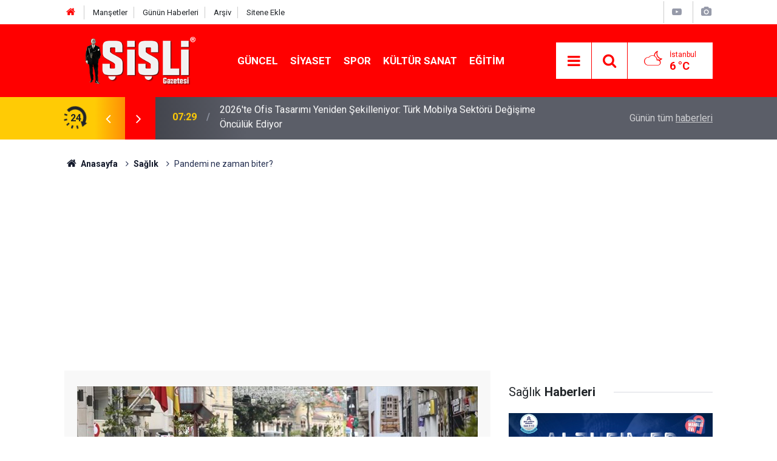

--- FILE ---
content_type: text/html; charset=UTF-8
request_url: https://www.sisligazetesi.com.tr/pandemi-ne-zaman-biter-26096h.htm
body_size: 10113
content:
<!doctype html>
<html lang="tr">
	<head>
		<meta charset="utf-8" />
		<meta http-equiv="X-UA-Compatible" content="IE=edge" />
		<meta name="viewport" content="width=device-width, initial-scale=1" />
		<title>Pandemi ne zaman biter?</title>
		<meta name="description" content="Dünya Sağlık Örgütü Avrupa Bölge Müdürü Dr. Hans Kluge, iyimser bir tahminle Covid-19 salgınının 2022 yılının başlarında biteceğini söyledi." />
<link rel="canonical" href="https://www.sisligazetesi.com.tr/pandemi-ne-zaman-biter-26096h.htm" />
<link rel="amphtml" href="https://www.sisligazetesi.com.tr/service/amp/pandemi-ne-zaman-biter-26096h.htm" />
<meta property="og:type" content="article" />
<meta property="og:site_name" content="Şişli Gazetesi" />
<meta property="og:url" content="https://www.sisligazetesi.com.tr/pandemi-ne-zaman-biter-26096h.htm" />
<meta property="og:title" content="Pandemi ne zaman biter?" />
<meta property="og:description" content="Dünya Sağlık Örgütü Avrupa Bölge Müdürü Dr. Hans Kluge, iyimser bir tahminle Covid-19 salgınının 2022 yılının başlarında biteceğini söyledi." />
<meta property="og:image" content="https://d.sisligazetesi.com.tr/news/15903.jpg" />
<meta property="og:image:width" content="702" />
<meta property="og:image:height" content="351" />
<meta name="twitter:card" content="summary_large_image" />
<meta name="twitter:site" content="@sisli_gazetesi" />
<meta name="twitter:url"  content="https://www.sisligazetesi.com.tr/pandemi-ne-zaman-biter-26096h.htm" />
<meta name="twitter:title" content="Pandemi ne zaman biter?" />
<meta name="twitter:description" content="Dünya Sağlık Örgütü Avrupa Bölge Müdürü Dr. Hans Kluge, iyimser bir tahminle Covid-19 salgınının 2022 yılının başlarında biteceğini söyledi." />
<meta name="twitter:image" content="https://d.sisligazetesi.com.tr/news/15903.jpg" />
		<meta name="robots" content="max-snippet:-1, max-image-preview:large, max-video-preview:-1" />
		<link rel="manifest" href="/manifest.json" />
		<link rel="icon" href="https://www.sisligazetesi.com.tr/d/assets/favicon/favicon.ico" />
		
		<meta name="generator" content="CM News 6.0" />
		
		<link rel="preconnect" href="https://fonts.googleapis.com" />
		<link rel="preconnect" href="https://fonts.gstatic.com" />
		<link rel="preconnect" href="https://www.google-analytics.com" />
		<link rel="preconnect" href="https://stats.g.doubleclick.net" />
		<link rel="preconnect" href="https://tpc.googlesyndication.com" />
		<link rel="preconnect" href="https://pagead2.googlesyndication.com" />
		
		<style type="text/css">
					</style>
		
		<!--link rel="preload" href="https://www.sisligazetesi.com.tr/d/assets/bundle/main.css" as="style" onload="this.onload=null;this.rel='stylesheet'" />
		<noscript>
			<link rel="stylesheet" href="https://www.sisligazetesi.com.tr/d/assets/bundle/main.css" />
		</noscript-->
		<link rel="stylesheet" href="https://www.sisligazetesi.com.tr/d/assets/bundle/main.css?1587031678" />
		
		<script>
			var BURL = "https://www.sisligazetesi.com.tr/";
			var DURL = "https://d.sisligazetesi.com.tr/";
		</script>
		<script type="text/javascript" src="https://www.sisligazetesi.com.tr/d/assets/bundle/main.js?1587031678" defer async></script>
		
		<script>
			if ('serviceWorker' in navigator) {
				navigator.serviceWorker.register('/service-worker.js')
				.then(() => console.log('service worker installed'))
				.catch(err => console.error('Error', err));
			}
		</script>
		
		<script data-ad-client="ca-pub-8808070077136634" async src="https://pagead2.googlesyndication.com/pagead/js/adsbygoogle.js"></script>
<meta name="google-site-verification" content="WknKKqxrbAJeKZWIqGueRi0o8fGUWAPdtVuI1A5qu30" />
<meta name="google-site-verification" content="gc6hYzcF4Ok2EHKtI0ASNcRuHgh9AjRjrv01KxeVLGk" />
<!-- Global site tag (gtag.js) - Google Analytics -->
<script async src="https://www.googletagmanager.com/gtag/js?id=UA-163830972-2"></script>
<script>
  window.dataLayer = window.dataLayer || [];
  function gtag(){dataLayer.push(arguments);}
  gtag('js', new Date());
  gtag('config', 'UA-163830972-2');
</script>
<script data-ad-client="ca-pub-8808070077136634" async src="https://pagead2.googlesyndication.com/pagead/js/adsbygoogle.js"></script>

	</head>
	<body class="body-main detail">
		<header class="base-header header-01">
	
	<div class="nav-top-container d-none d-lg-block">
		<div class="container">
			<div class="row">
				<div class="col">
					<nav class="nav-top">
	<div><a href="/" title="Anasayfa"><i class="icon-home"></i></a></div>
	<div><a href="/mansetler" title="Manşetler">Manşetler</a></div>
	<div><a href="/son-haberler" title="Günün Haberleri">Günün Haberleri</a></div>
	<div><a href="/ara" title="Arşiv">Arşiv</a></div>
	<div><a href="/sitene-ekle" title="Sitene Ekle">Sitene Ekle</a></div>
</nav>
				</div>
				<div class="col-auto nav-icon">
					<div>
						<a href="/web-tv" title="Web TV"><span class="icon-youtube-play"></span></a>
					</div>
					<div>
						<a href="/foto-galeri" title="Foto Galeri"><span class="icon-camera"></span></a>
					</div>
					<!--div><a href="/member_login.php" title="Üyelik"><span class="icon-user"></span></a></div-->
				</div>
			</div>
		</div>
	</div>
	
	<div class="nav-main-container">
		<div class="container">
			<div class="row h-100 align-items-center flex-nowrap">
				<div class="col-10 col-xl-3 brand">
					<a href="/" rel="home" title="Şişli Gazetesi">
						<img class="lazy" loading="lazy" data-src="https://www.sisligazetesi.com.tr/d/assets/logo.png" alt="Şişli Gazetesi" width="180" height="60"/>
					</a>
				</div>
				<div class="col-xl-6 d-none d-xl-block">
					<ul class="nav-main d-flex flex-row">
													<li>
								<a href="/guncel-haberleri-1hk.htm" alt="Güncel">Güncel</a>
							</li>
														<li>
								<a href="/siyaset-haberleri-3hk.htm" alt="Siyaset">Siyaset</a>
							</li>
														<li>
								<a href="/spor-haberleri-18hk.htm" alt="Spor">Spor</a>
							</li>
														<li>
								<a href="/kultur-sanat-haberleri-7hk.htm" alt="Kültür Sanat">Kültür Sanat</a>
							</li>
														<li>
								<a href="/egitim-haberleri-9hk.htm" alt="Eğitim">Eğitim</a>
							</li>
												</ul>
				</div>
				<div class="col-2 col-xl-3 d-flex justify-content-end">
					<ul class="nav-tool d-flex flex-row">
						<li><button class="btn show-all-menu" aria-label="Menu"><i class="icon-menu"></i></button></li>
						<!--li class="d-none d-sm-block"><button class="btn" aria-label="Ara"><i class="icon-search"></i></button></li-->
						<li class="d-none d-sm-block">
							<a class="btn" href="/ara"><i class="icon-search"></i></a>
						</li>
													<li class="align-items-center d-none d-lg-flex weather">
								<span class="weather-icon float-left"><i class="icon-accu-38"></i></span>
																<div class="weather-info float-left">
									<div class="city">İstanbul										<span>6 °C</span></div>
								</div>
							</li>
											</ul>
				</div>
			</div>
		</div>
	</div>
	
	<section class="bar-last-news">
	<div class="container d-flex align-items-center">
		<div class="icon">
			<i class="icon-spin-cm-1 animate-spin"></i>
			<span>24</span>
		</div>
		<div class="items">
			<div class="owl-carousel owl-align-items-center" data-options='{
				"items": 1,
				"rewind": true,
				"autoplay": true,
				"autoplayHoverPause": true,
				"dots": false,
				"nav": true,
				"navText": "icon-angle",
				"animateOut": "slideOutUp",
				"animateIn": "slideInUp"}'
			>
									<div class="item">
						<span class="time">07:29</span>
						<a href="/2026te-ofis-tasarimi-yeniden-sekilleniyor-turk-mobilya-sektoru-degisime-onculuk-ediyo-28773h.htm">2026'te Ofis Tasarımı Yeniden Şekilleniyor: Türk Mobilya Sektörü Değişime Öncülük Ediyor</a>
					</div>
										<div class="item">
						<span class="time">20:41</span>
						<a href="/awwex-almanya-gonderilerinde-gumruk-ve-teslimat-risklerini-azaltiyor-28772h.htm">Awwex, Almanya Gönderilerinde Gümrük ve Teslimat Risklerini Azaltıyor!</a>
					</div>
										<div class="item">
						<span class="time">13:29</span>
						<a href="/gunluk-hayat-aliskanliklarinin-erkek-cinsel-sagligina-etkisi-28771h.htm">Günlük Hayat Alışkanlıklarının Erkek Cinsel Sağlığına Etkisi</a>
					</div>
										<div class="item">
						<span class="time">09:31</span>
						<a href="/butce-dostu-konut-projeleri-ile-evinizi-degistirin-28770h.htm">Bütçe Dostu Konut Projeleri ile Evinizi Değiştirin</a>
					</div>
										<div class="item">
						<span class="time">09:19</span>
						<a href="/kuaforluk-kursu-almanin-avantajlari-nelerdir-28769h.htm">Kuaförlük Kursu Almanın Avantajları Nelerdir?</a>
					</div>
										<div class="item">
						<span class="time">11:20</span>
						<a href="/kanser-cerrahisinde-umut-vaat-eden-yeni-teknolojileri-prof-dr-sabahattin-destek-anlat-28768h.htm">Kanser Cerrahisinde Umut Vaat Eden Yeni Teknolojileri Prof. Dr. Sabahattin Destek Anlattı</a>
					</div>
										<div class="item">
						<span class="time">20:00</span>
						<a href="/antalya-sac-ekimi-haarex-clinic-28767h.htm">Antalya Saç Ekimi | Haarex Clinic</a>
					</div>
										<div class="item">
						<span class="time">19:38</span>
						<a href="/kibris-tup-bebek-modern-yaklasimlar-ile-guven-veren-bir-surec-28766h.htm">Kıbrıs Tüp Bebek: Modern Yaklaşımlar ile Güven Veren Bir Süreç</a>
					</div>
										<div class="item">
						<span class="time">15:22</span>
						<a href="/dijital-cagda-rekabetin-yeni-kurallari-ve-kurumsal-donusumun-gucu-28765h.htm">Dijital Çağda Rekabetin Yeni Kuralları ve Kurumsal Dönüşümün Gücü</a>
					</div>
										<div class="item">
						<span class="time">11:53</span>
						<a href="/istanbulda-modern-yasamin-yeni-kodlari-zamani-ve-konforu-yonetmek-28764h.htm">İstanbul’da Modern Yaşamın Yeni Kodları: Zamanı ve Konforu Yönetmek</a>
					</div>
								</div>
		</div>
		<div class="all-link">
			<a href="/son-haberler">Günün tüm <u>haberleri</u></a>
		</div>
	</div>
</section>	
</header><section class="breadcrumbs">
	<div class="container">
		
		<ol>
			<li><a href="https://www.sisligazetesi.com.tr/"><h1><i class="icon-home"></i> Anasayfa</h1></a></li>
																		<li><a href="https://www.sisligazetesi.com.tr/saglik-haberleri-13hk.htm"><h2>Sağlık</h2></a></li>
																					<li><h3>Pandemi ne zaman biter?</h3></li>
									</ol>
	
	</div>
</section><main role="main"><div class="container section-padding-gutter"><div class="row"><div class="col-12 col-lg-8"><div class="page-content news-scroll" data-pages="[{&quot;id&quot;:&quot;28661&quot;,&quot;link&quot;:&quot;michael-jordanin-yatina-kuveytten-teklif-28661h.htm&quot;},{&quot;id&quot;:&quot;28529&quot;,&quot;link&quot;:&quot;avcilarda-44-yillik-sorun-cozuldu-pazar-pazari-yeni-yerinde-hizmete-acildi-28529h.htm&quot;},{&quot;id&quot;:&quot;28486&quot;,&quot;link&quot;:&quot;silahli-saldiriya-ugrayan-bekci-sehit-oldu-28486h.htm&quot;},{&quot;id&quot;:&quot;28475&quot;,&quot;link&quot;:&quot;sislide-kapatilan-kent-lokantasi-onunde-halk-sofrasi-kuruldu-28475h.htm&quot;},{&quot;id&quot;:&quot;28471&quot;,&quot;link&quot;:&quot;ramazan-bayrami-tatili-9-gun-oldu-28471h.htm&quot;},{&quot;id&quot;:&quot;28469&quot;,&quot;link&quot;:&quot;sislide-kent-lokantalari-kapatildi-mi-28469h.htm&quot;},{&quot;id&quot;:&quot;28465&quot;,&quot;link&quot;:&quot;her-sey-cok-guzel-olacak-sloganiyla-taninan-berkay-gezgin-de-gozaltinda-28465h.htm&quot;},{&quot;id&quot;:&quot;28462&quot;,&quot;link&quot;:&quot;universite-ogrencileri-sisli-belediyesine-yurudu-28462h.htm&quot;},{&quot;id&quot;:&quot;28449&quot;,&quot;link&quot;:&quot;sisli-belediyesinde-kayyum-donemi-polisler-binaya-girdi-28449h.htm&quot;},{&quot;id&quot;:&quot;28440&quot;,&quot;link&quot;:&quot;15-milyona-yakin-kisinin-katildigi-belirtilen-on-secim-sonrasi-imamoglu-resmen-chp-ad-28440h.htm&quot;}]"><div class="post-item" id="news-26096" data-order="1" data-id="26096" data-title="Pandemi ne zaman biter?" data-url="https://www.sisligazetesi.com.tr/pandemi-ne-zaman-biter-26096h.htm"><div class="article-detail news-detail"><div class="article-image"><div class="imgc image"><img class="lazy" loading="lazy" src="[data-uri]" data-src="https://d.sisligazetesi.com.tr/news/15902.jpg" data-sizes="auto" data-srcset="https://d.sisligazetesi.com.tr/news_ts/15902.jpg 414w, https://d.sisligazetesi.com.tr/news_t/15902.jpg 702w, https://d.sisligazetesi.com.tr/news/15902.jpg 1280w" alt="Pandemi ne zaman biter?" /></div></div><aside class="article-side"><div class="position-sticky"><div class="content-date"><time class="p1" datetime="2021-02-23 11:16:00">11:16</time><span class="p2">23 Şubat 2021</span></div><div class="content-tools bookmark-block" data-type="1" data-twitter="sisli_gazetesi"><button class="icon-mail-alt bg" onclick="return openPopUp_520x390('/send_to_friend.php?type=1&amp;id=26096');" title="Arkadaşına Gönder"></button><button class="icon-print bg" onclick="return openPopUp_670x500('/print.php?type=1&amp;id=26096')" title="Yazdır"></button><button class="icon-comment bg" onclick="$.scrollTo('#comment_form_26096', 600);" title="Yorum Yap"></button></div></div></aside><article class="article-content"><div class="content-heading"><h1 class="content-title">Pandemi ne zaman biter?</h1><h2 class="content-description">Dünya Sağlık Örgütü Avrupa Bölge Müdürü Dr. Hans Kluge, iyimser bir tahminle Covid-19 salgınının 2022 yılının başlarında biteceğini söyledi.</h2></div><div class="text-content"><p>Dünya Sağlık Örgütü (DSÖ) Avrupa Bölge Direktörü Dr. Hans Kluge, yeni tip corona virüs (Covid-19) salgınının 2022 yılının başlarında biteceğini söyledi.<br />&nbsp;Danimarka devlet yayıncısı DR'ye açıklamalarda bulunan Kluge, 2021 yılının da Covid-19 yılı olacağını, ancak 2020 yılına göre daha temkinli ve yönetilebilir olacağını vurguladı.</p><p><strong>"KADERİMİZ AŞI ŞİRKETLERİNE BAĞLI"</strong></p><p>Hürriyet gazetesinden Fulya Soybaş'ın haberinde aynı soru sorulan&nbsp;Prof. Dr. Osman Müftüoğlu, 'Salgının ne zaman biteceği aşı şirketlerinin ne hızda aşı üreteceğine bağlı’ dedi ve şöyle devam etti: “Pandemi demek ‘küresel sorun’ demektir. Yani bu salgını dünya çapında kontrol altına almadığınız müddetçe ‘Maskeler havaya, hurra!’ diyemezsiniz. Küresel bir sorun sadece ülkesel bazda çözülmez. BM’nin açıklamasına göre dünya genelinde 130 ülkeye aşı gitmiş değil. Daha çok aşıya ve yeni aşılara ihtiyacımız var. Ama şunu söylemeden de geçmeyeyim. Türkiye aşılamayı bugün ki hızla götürebilir, mayıs ayı sonunda Sağlık Bakanlığımızın hedeflediği 100 milyon aşılamayı yakalayabilirsek bizi geçen yıla oranla daha iyi bir yazın beklediğini söyleyebilirim. Maskeyi çıkarmak içinse çok erken. Toplumsal bağışıklığı aşılama ile sağlayabilirsek, maskeleri çıkaramasak da önümüzdeki sonbahar daha medeni bir toplum haline yeniden dönüşebiliriz.”</p><p><strong>"TARİH VERMEK ÇOK İYİMSERCE"</strong><br /><br />Sağlık&nbsp;Bakanlığı Toplum Bilimleri Kurulu üyesi Prof. Dr. Mustafa Necmi İlhan,&nbsp;‘Zor yerden sordun?’&nbsp;diyor. Peki, bu soruyu yanıtlamak, net bir tarih vermek neden zor?&nbsp;Prof. Dr. İlhan şöyle özetliyor: “Büyük bir motivasyon ile umut dolu bir açıklama yapmış Dr. Kluge. Bir tarih vererek iyimser davranmış. Bir kere bitecek ne demek? Nasıl bitecek? Burada kasıt günlük-sosyal hayatın bir şekilde devam edeceği ise... Belki bu olabilir ama şahsi fikrim&nbsp;rahatlama demek maske-mesafe-hijyenden uzaklaşmak demek değil.&nbsp;Bu savaşı hayatımızdan 3 temel prensibi;&nbsp;maske-mesafe-hijyeni çıkararak kazanamayız. Çünkü salgın devam ediyor. Virüs mutasyonlara uğruyor. Evet, virüsü artık daha iyi tanıyoruz ama&nbsp;bir tarih vermek çok iddialı olur. Ama şunu diyebilirim: “Bu salgının ne zaman sona ereceği aşılamayla beraber global gelişmelerle de doğru orantılı olacak...”<br /><br /><strong>"2022’DE CİDDİ BİR KIRILMA OLABİLİR"</strong></p><p>İstanbul Florence Nightingale Hastanesi’nden enfeksiyon uzmanı Dr. Gökçe İnan:&nbsp;“Net bir tahmin mümkün değil. Hiçbir sağlık otoritesi ‘Kesin şu tarih’&nbsp;diyemez. Dr. Kluge’de&nbsp;‘Benim kişisel tahminim’&nbsp;dedi. Katılıyor muyum? Evet.&nbsp;Açıkçası ben de 2022 başlarında ciddi düzeyde bir kırılma olabileceğini düşünüyorum.&nbsp;Beni endişelendiren şeyse mutasyonlar. Gerçi çok sıkı takip altında. Türkiye’de de Cerrahpaşa’da mutasyonların genetik analizleri yapılıyor.&nbsp;Aşıların mutant virüslere kısmi etkili olacağı öngörüsü de var. Ayrıca aşılar çeşitlenir ve herkes kendi ülkesinde üretmeye başlarsa aşıya ulaşım da kolaylaşacak. Bu çerçeveden bakarsak gelecek yıl, bu yıl ve önceki yıla göre daha rahat olabilir.&nbsp;Kısıtlamalar kalkar mı? Bir süre daha devam edeceği aşikâr. Çünkü şu ana kadar dünya genelinde 100 milyon kişi aşılandı.&nbsp;Toplumun yüzde 60’ı bağışıklık kazanmadan sürü bağışıklığından söz edemeyiz. Herkesin aşıya ulaşabildiği ve belli bir antikor seviyesi yakalandığı gün bu iş biter.”<br /><br /><strong>"DÜNYA ORTAK MALIMIZ DERSEK BİTER"</strong><br /><br />Sağlık&nbsp;Bilimleri Üniversitesi, Enfeksiyon Hastalıkları ve Klinik Mikrobiyoloji AD Başkanı Prof. Dr. İlyas Dökmetaş, net bir tarih vermekten kaçınıyor ve&nbsp;‘Bu işin kıstasları var’&nbsp;diyor. ‘Salgın bitti’&nbsp;diyebilmenin koşullarını ise şöyle özetliyor:&nbsp;“Ülkeler, insanlar kısaca dünya birlikte yaşamaya karar verirse, zenginler fakirlere yardım ederse, su ve temizlik maddesi ile aşı konusunda destek sağlarsa, bunlarla beraber tedbirlere uymaya devam edersek bu salgın biter.&nbsp;Bunları yapmazsak ne olur? O işte belli olmaz. Çünkü&nbsp;virüs farklı mutasyonlara meyilli. Bir formdan diğerine kolaylıkla geçebiliyor. Burada kilit nokta aşılanma,&nbsp;‘dünya ortak malımızdır’&nbsp;diyebilmek ve tedbirleri elden bırakmamak.&nbsp;Dünyada hiçbir salgın yoktur ki onlarca, yüzlerce yıl sürsün.&nbsp;Bu noktalara önem verirsek, gittikçe azalan bir trend oluşacağını ve geçen yıla kıyasla önümüzdeki yıl bir tık daha rahatlayacağımızı ve sonrasında da bir noktada bu işin grip gibi bir<br />enfeksiyona dönüşeceğini düşünüyorum.”</p></div></article></div><section class="comment-block"><h1 class="caption"><span>HABERE</span> YORUM KAT</h1><div class="comment_add clearfix"><form method="post" id="comment_form_26096" onsubmit="return addComment(this, 1, 26096);"><textarea name="comment_content" class="comment_content" rows="6" placeholder="YORUMUNUZ" maxlength="500"></textarea><input type="hidden" name="reply" value="0" /><span class="reply_to"></span><input type="text" name="member_name" class="member_name" placeholder="AD-SOYAD" /><input type="submit" name="comment_submit" class="comment_submit" value="YORUMLA" /></form><div class="info"><b>UYARI:</b> Küfür, hakaret, rencide edici cümleler veya imalar, inançlara saldırı içeren, imla kuralları ile yazılmamış,<br /> Türkçe karakter kullanılmayan ve büyük harflerle yazılmış yorumlar onaylanmamaktadır.</div></div></section><div id="fb-comments-26096" class="fb-comments" data-href="https://www.sisligazetesi.com.tr/pandemi-ne-zaman-biter-26096h.htm" data-width="100%" data-numposts="10" data-colorscheme="light"></div></div></div></div><aside class="col-12 col-lg-4"><div class="side-sticky position-sticky"><section class="side-content news-side-list"><header class="caption-02"><div><span>Sağlık</span><b>Haberleri</b></div></header><div class="row"><div class="col-12 mb-4 box-02"><div class="post-item ia"><a href="/alzheimer-risk-taramasi-ve-farkindalik-egitimi-devam-ediyor-28315h.htm"><div class="imgc"><img class="lazy" loading="lazy" data-src="https://d.sisligazetesi.com.tr/news/18637.jpg" alt="ALZHEİMER RİSK TARAMASI VE FARKINDALIK EĞİTİMİ&quot; DEVAM EDİYOR" /></div><span class="t title-font">ALZHEİMER RİSK TARAMASI VE FARKINDALIK EĞİTİMİ" DEVAM EDİYOR</span></a></div></div><div class="col-12 mb-4 box-02"><div class="post-item ia"><a href="/istanbulda-fiyat-pazarligi-yapilan-ozel-saglik-kurulusunun-anjiyografi-unitesi-muhurl-28293h.htm"><div class="imgc"><img class="lazy" loading="lazy" data-src="https://d.sisligazetesi.com.tr/news/18608.jpg" alt="İstanbul&#039;da &quot;fiyat pazarlığı&quot; yapılan özel sağlık kuruluşunun anjiyografi ünitesi mühürlendi" /></div><span class="t title-font">İstanbul'da "fiyat pazarlığı" yapılan özel sağlık kuruluşunun anjiyografi ünitesi mühürlendi</span></a></div></div><div class="col-12"></div><div class="col-12 mb-4 box-02"><div class="post-item ia"><a href="/istanbul-eczaci-odasi-eczanelerimiz-bu-kosullarda-ayakta-kalamaz-28278h.htm"><div class="imgc"><img class="lazy" loading="lazy" data-src="https://d.sisligazetesi.com.tr/news/18590.jpg" alt="İstanbul Eczacı Odası: Eczanelerimiz bu koşullarda ayakta kalamaz!" /></div><span class="t title-font">İstanbul Eczacı Odası: Eczanelerimiz bu koşullarda ayakta kalamaz!</span></a></div></div><div class="col-12 mb-4 box-02"><div class="post-item ia"><a href="/saglik-bakani-fahrettin-koca-ilk-doz-asisini-henuz-yaptirmayanlarin-sayisi-22-milyon-26435h.htm"><div class="imgc"><img class="lazy" loading="lazy" data-src="https://d.sisligazetesi.com.tr/news/16522.jpg" alt="Sağlık Bakanı Fahrettin Koca: İlk doz aşısını henüz yaptırmayanların sayısı 22 milyon 344 bin 407" /></div><span class="t title-font">Sağlık Bakanı Fahrettin Koca: İlk doz aşısını henüz yaptırmayanların sayısı 22 milyon 344 bin 407</span></a></div></div><div class="col-12"></div><div class="col-12 mb-4 box-02"><div class="post-item ia"><a href="/son-24-saatte-45-kisi-hayatini-kaybetti-26387h.htm"><div class="imgc"><img class="lazy" loading="lazy" data-src="https://d.sisligazetesi.com.tr/news/16438.jpg" alt="Son 24 saatte 45 kişi hayatını kaybetti." /></div><span class="t title-font">Son 24 saatte 45 kişi hayatını kaybetti.</span></a></div></div><div class="col-12 mb-4 box-02"><div class="post-item ia"><a href="/son-24-saatte-53-can-kaybi-5-bin-846-yeni-vaka-26378h.htm"><div class="imgc"><img class="lazy" loading="lazy" data-src="https://d.sisligazetesi.com.tr/news/16420.jpg" alt="Son 24 saatte 53 can kaybı, 5 bin 846 yeni vaka" /></div><span class="t title-font">Son 24 saatte 53 can kaybı, 5 bin 846 yeni vaka</span></a></div></div><div class="col-12"></div><div class="col-12 mb-4 box-02"><div class="post-item ia"><a href="/son-24-saatte-58-kisi-yasamini-yitirdi-5-bin-283-yeni-vaka-tespit-edildi-26368h.htm"><div class="imgc"><img class="lazy" loading="lazy" data-src="https://d.sisligazetesi.com.tr/news/16400.jpg" alt="Son 24 saatte 58 kişi yaşamını yitirdi, 5 bin 283 yeni vaka tespit edildi." /></div><span class="t title-font">Son 24 saatte 58 kişi yaşamını yitirdi, 5 bin 283 yeni vaka tespit edildi.</span></a></div></div><div class="col-12 mb-4 box-02"><div class="post-item ia"><a href="/son-24-saatte-52-kisi-hayatini-kaybetti-26353h.htm"><div class="imgc"><img class="lazy" loading="lazy" data-src="https://d.sisligazetesi.com.tr/news/16374.jpg" alt="Son 24 saatte 52 kişi hayatını kaybetti." /></div><span class="t title-font">Son 24 saatte 52 kişi hayatını kaybetti.</span></a></div></div></div></section></div></aside></div></div></main>
<footer class="base-footer footer-01">
	
	<div class="nav-top-container">
		<div class="container">
			<div class="row">
				<div class="col-12 col-lg-auto">
					Şişli Gazetesi &copy; 1998				</div>
				<div class="col-12 col-lg-auto">
					<nav class="nav-footer">
	<div><a href="/" title="Anasayfa">Anasayfa</a></div>
	<div><a href="/kunye" title="Künye">Künye</a></div>
	<div><a href="/iletisim" title="İletişim">İletişim</a></div>
	<div><a href="/gizlilik-ilkeleri" title="Gizlilik İlkeleri">Gizlilik İlkeleri</a></div>
	<div><a href="/kullanim-sartlari" title="Kullanım Şartları">Kullanım Şartları</a></div>
	<div><a href="/sitene-ekle" title="Sitene Ekle">Sitene Ekle</a></div>
</nav>				</div>
				<div class="col-12 col-lg-auto">
					<div class="nav-social"><a class="facebook-bg" href="https://www.facebook.com/https://www.facebook.com/sisligazetesi.com.tr/" rel="nofollow noopener noreferrer" target="_blank" title="Facebook ile takip et"><i class="icon-facebook"></i></a><a class="twitter-bg" href="https://twitter.com/sisli_gazetesi" rel="nofollow noopener noreferrer" target="_blank" title="Twitter ile takip et"><i class="icon-twitter"></i></a><a class="youtube-bg" href="https://www.youtube.com/channel/UCpHolWHDcSjDOsNo-zqz6GA" rel="nofollow noopener noreferrer" target="_blank" title="Youtube sayfamıza abone ol"><i class="icon-youtube"></i></a><a class="instagram-bg" href="https://www.instagram.com/sisligazetesicomtr" rel="nofollow noopener noreferrer" target="_blank" title="Instagram ile takip et"><i class="icon-instagramm"></i></a><a class="rss-bg" href="/service/rss.php" target="_blank" title="RSS, News Feed, Haber Beslemesi"><i class="icon-rss"></i></a></div>				</div>
			</div>
		</div>
	</div>
		<div class="container">
		<div class="row">
			<div class="col cm-sign">
				<i class="icon-cm" title="CM Bilişim Teknolojileri"></i>
				<a href="https://www.cmbilisim.com/haber-portali-20s.htm" target="_blank" title="CMNews Haber Portalı Yazılımı">Haber Portalı Yazılımı</a>
			</div>
		</div>
	</div>
</footer><div id="nav-all" class="nav-all nav-all-01 overlay">
	<div class="logo-container">
		<img src="https://www.sisligazetesi.com.tr/d/assets/logo.png" alt="Şişli Gazetesi" width="180" height="60">
		<button id="close-nav-all" class="show-all-menu close"><i class="icon-cancel"></i></button>
	</div>
	<div class="search-container">
		<form action="/ara">
			<input type="text" placeholder="Sitede Ara" name="search_key"><button type="submit"><i class="icon-search"></i></button>
		</form>
	</div>
	<nav>
		<header class="caption">Haberler</header>
	<ul class="topics">
			<li><a href="/son-haberler">Son Haberler</a></li>
	<li><a href="/mansetler">Manşetler</a></li>
			<li><a href="/guncel-haberleri-1hk.htm" alt="Güncel">Güncel</a></li>
				<li><a href="/siyaset-haberleri-3hk.htm" alt="Siyaset">Siyaset</a></li>
				<li><a href="/spor-haberleri-18hk.htm" alt="Spor">Spor</a></li>
				<li><a href="/kultur-sanat-haberleri-7hk.htm" alt="Kültür Sanat">Kültür Sanat</a></li>
				<li><a href="/egitim-haberleri-9hk.htm" alt="Eğitim">Eğitim</a></li>
				<li><a href="/editorial-haberleri-40hk.htm" alt="Editorial">Editorial</a></li>
				<li><a href="/saglik-haberleri-13hk.htm" alt="Sağlık">Sağlık</a></li>
				<li><a href="/ekonomi-haberleri-43hk.htm" alt="Ekonomi">Ekonomi</a></li>
				<li><a href="/guzellik-haberleri-29hk.htm" alt="Güzellik">Güzellik</a></li>
				<li><a href="/gurme-haberleri-57hk.htm" alt="Gurme">Gurme</a></li>
				<li><a href="/emlak-haberleri-36hk.htm" alt="Emlak">Emlak</a></li>
				<li><a href="/teknoloji-haberleri-15hk.htm" alt="Teknoloji">Teknoloji</a></li>
		
	</ul>
	<header class="caption">Diğer İçerikler</header>
	<ul class="topics">
			<li><a href="/foto-galeri">Foto Galeri</a></li>
	<li><a href="/web-tv">Web Tv</a></li>
	<li><a href="/yazarlar">Yazarlar</a></li>
	<li><a href="/gazete-mansetleri">Gazete Manşetleri</a></li>
	
	</ul>
	<header class="caption">Kurumsal</header>
	<ul class="topics">
			<li><a href="/kunye">Künye</a></li>
	<li><a href="/iletisim">İletişim</a></li>
	<li><a href="/gizlilik-ilkeleri">Gizlilik İlkeleri</a></li>
	<li><a href="/kullanim-sartlari">Kullanım Şartları</a></li>
	<li><a href="/sitene-ekle">Geliştiriciler İçin</a></li>
	
	</ul>	</nav>
</div>
<script type="application/ld+json">
{
    "@context": "http://schema.org",
    "@graph": [
        {
            "@type": "WebSite",
            "url": "https://www.sisligazetesi.com.tr/",
            "name": "Şişli Gazetesi",
            "description": "Şişli Gazetesi",
            "image": {
                "@type": "ImageObject",
                "url": "https://www.sisligazetesi.com.tr/d/assets/facebook-default-share.png",
                "width": 600,
                "height": 315
            },
            "potentialAction": {
                "@type": "SearchAction",
                "target": "https://www.sisligazetesi.com.tr/ara?key={search_term_string}",
                "query-input": "required name=search_term_string"
            }
        },
        {
            "@type": "Organization",
            "name": "Şişli Gazetesi",
            "url": "https://www.sisligazetesi.com.tr/",
            "logo": "https://www.sisligazetesi.com.tr/d/assets/logo.png",
            "telephone": "0 212 213 32 05",
            "address": "Fulya Mah. Ortaklar Cd. Özbal Sk. Balaban Vahide Hatun Apt. No:6/A Şişli/İstanbul",
            "sameAs": [
                "https://www.facebook.com/https://www.facebook.com/sisligazetesi.com.tr/",
                "https://www.twitter.com/sisli_gazetesi",
                "https://www.instagram.com/sisligazetesicomtr"
            ]
        },
        {
            "@type": "BreadcrumbList",
            "itemListElement": [
                {
                    "@type": "ListItem",
                    "position": 1,
                    "item": {
                        "@id": "https://www.sisligazetesi.com.tr/",
                        "name": "Anasayfa"
                    }
                },
                {
                    "@type": "ListItem",
                    "position": 2,
                    "item": {
                        "@id": "https://www.sisligazetesi.com.tr/saglik-haberleri-13hk.htm",
                        "name": "Sağlık"
                    }
                }
            ]
        },
        {
            "@type": "NewsArticle",
            "datePublished": "2021-02-23T11:18:51+03:00",
            "dateCreated": "2021-02-23T11:18:51+03:00",
            "dateModified": "2021-02-23T11:18:51+03:00",
            "headline": "Pandemi ne zaman biter?",
            "alternativeHeadline": "Pandemi ne zaman biter?",
            "description": "Dünya Sağlık Örgütü Avrupa Bölge Müdürü Dr. Hans Kluge, iyimser bir tahminle Covid-19 salgınının 2022 yılının başlarında biteceğini söyledi.",
            "articleSection": "Sağlık",
            "image": [
                "https://d.sisligazetesi.com.tr/news/15902.jpg"
            ],
            "speakable": {
                "@type": "SpeakableSpecification",
                "cssSelector": [
                    ".content-title",
                    ".content-description",
                    ".text-content"
                ]
            },
            "author": {
                "@type": "Organization",
                "name": "Şişli Gazetesi",
                "logo": {
                    "@type": "ImageObject",
                    "url": "https://www.sisligazetesi.com.tr/d/assets/logo.png",
                    "width": 180,
                    "height": 60
                }
            },
            "publisher": {
                "@type": "Organization",
                "name": "Şişli Gazetesi",
                "logo": {
                    "@type": "ImageObject",
                    "url": "https://www.sisligazetesi.com.tr/d/assets/logo.png",
                    "width": 180,
                    "height": 60
                }
            },
            "mainEntityOfPage": "https://www.sisligazetesi.com.tr/pandemi-ne-zaman-biter-26096h.htm",
            "inLanguage": "tr-TR"
        }
    ]
}
</script>
			<!-- 0.068834781646729 -->
	<script defer src="https://static.cloudflareinsights.com/beacon.min.js/vcd15cbe7772f49c399c6a5babf22c1241717689176015" integrity="sha512-ZpsOmlRQV6y907TI0dKBHq9Md29nnaEIPlkf84rnaERnq6zvWvPUqr2ft8M1aS28oN72PdrCzSjY4U6VaAw1EQ==" data-cf-beacon='{"version":"2024.11.0","token":"85e9bc2cd78a4314b7bf8ee970d7f269","r":1,"server_timing":{"name":{"cfCacheStatus":true,"cfEdge":true,"cfExtPri":true,"cfL4":true,"cfOrigin":true,"cfSpeedBrain":true},"location_startswith":null}}' crossorigin="anonymous"></script>
</body>
</html>


--- FILE ---
content_type: text/html; charset=utf-8
request_url: https://www.google.com/recaptcha/api2/aframe
body_size: 248
content:
<!DOCTYPE HTML><html><head><meta http-equiv="content-type" content="text/html; charset=UTF-8"></head><body><script nonce="6XMHlyl_chEMolv5V2XVow">/** Anti-fraud and anti-abuse applications only. See google.com/recaptcha */ try{var clients={'sodar':'https://pagead2.googlesyndication.com/pagead/sodar?'};window.addEventListener("message",function(a){try{if(a.source===window.parent){var b=JSON.parse(a.data);var c=clients[b['id']];if(c){var d=document.createElement('img');d.src=c+b['params']+'&rc='+(localStorage.getItem("rc::a")?sessionStorage.getItem("rc::b"):"");window.document.body.appendChild(d);sessionStorage.setItem("rc::e",parseInt(sessionStorage.getItem("rc::e")||0)+1);localStorage.setItem("rc::h",'1769898642799');}}}catch(b){}});window.parent.postMessage("_grecaptcha_ready", "*");}catch(b){}</script></body></html>